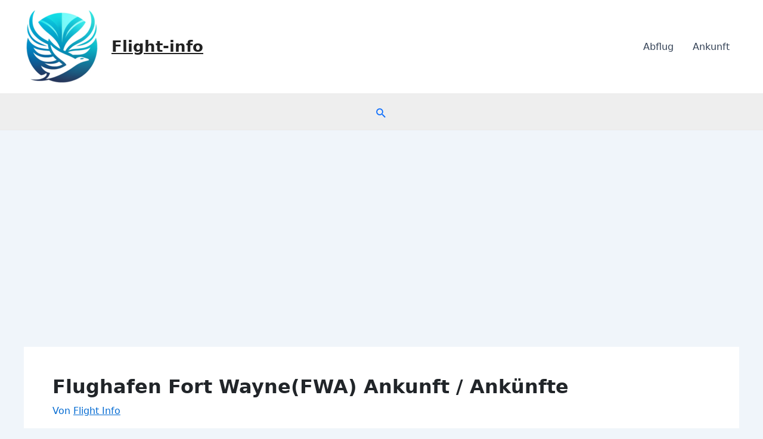

--- FILE ---
content_type: text/html; charset=utf-8
request_url: https://www.google.com/recaptcha/api2/aframe
body_size: 268
content:
<!DOCTYPE HTML><html><head><meta http-equiv="content-type" content="text/html; charset=UTF-8"></head><body><script nonce="qLSfZq-0MuHGG9NZJcKKAw">/** Anti-fraud and anti-abuse applications only. See google.com/recaptcha */ try{var clients={'sodar':'https://pagead2.googlesyndication.com/pagead/sodar?'};window.addEventListener("message",function(a){try{if(a.source===window.parent){var b=JSON.parse(a.data);var c=clients[b['id']];if(c){var d=document.createElement('img');d.src=c+b['params']+'&rc='+(localStorage.getItem("rc::a")?sessionStorage.getItem("rc::b"):"");window.document.body.appendChild(d);sessionStorage.setItem("rc::e",parseInt(sessionStorage.getItem("rc::e")||0)+1);localStorage.setItem("rc::h",'1769735327897');}}}catch(b){}});window.parent.postMessage("_grecaptcha_ready", "*");}catch(b){}</script></body></html>

--- FILE ---
content_type: application/javascript; charset=utf-8
request_url: https://fids.flightradar.live/widgets/airport/FWA/arrivals
body_size: -31
content:

    (function() {
        var script = document.createElement('script');
        script.src = "https://fids.flightradar.live/static/js/flight-status-min.js";
        script.async = true;
        script.setAttribute('data-iata_code', 'FWA');
        script.setAttribute('data-flight_type', 'arrivals');
        document.currentScript.parentNode.insertBefore(script, document.currentScript.nextSibling);
    })();
    